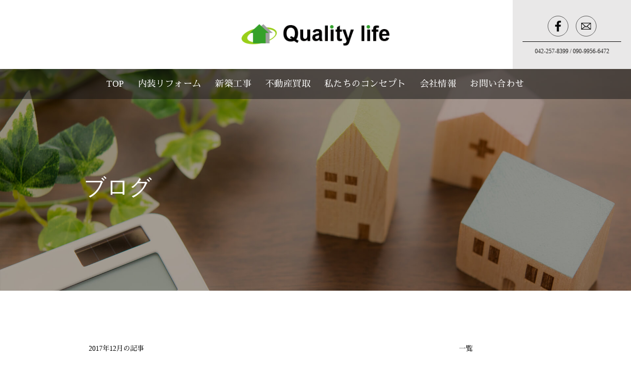

--- FILE ---
content_type: text/html; charset=utf-8
request_url: http://quality-life1.com/blog/archive/2017-12
body_size: 13276
content:
<!DOCTYPE html>
<html>
  <head prefix="og: http://ogp.me/ns# fb: http://ogp.me/ns/fb# article: http://ogp.me/ns/article#" >
    <title>ブログ | 世田谷のリフォーム・新築・間取り変更は東京都のクオリティライフ</title>
    <meta charset="utf-8">
    <meta name="domain" content="quality-life1.com">
    <meta name="endpoint" content="http://parabola.studio/api/v1">
    <meta name="blog_id" content="644">
    <meta name="keywords" content="トイレリフォーム, 世田谷区," />
    <meta name="description" content="株式会社クオリティライフから皆様へ。お知らせやブログなど最新情報をご案内します。" />
    <meta property="fb:app_id" content="1101085979988791" />
    <meta property="og:site_name" content="世田谷のリフォーム・新築・間取り変更は東京都のクオリティライフ" />
    <meta property="og:title" content="ブログ | 世田谷のリフォーム・新築・間取り変更は東京都のクオリティライフ" />
    <meta property="og:type" content="article" />
    <meta property="og:url" content="http://quality-life1.com/" />
    <meta property="og:image" content="http://s3-ap-northeast-1.amazonaws.com/parabola-storage/uploads/site/ogp_image/650/-CYl9h8WNdlqMo25Q7wgtw.png" />
    <meta property="og:description" content="株式会社クオリティライフから皆様へ。お知らせやブログなど最新情報をご案内します。" />

    <link rel="shortcut icon" href="http://s3-ap-northeast-1.amazonaws.com/parabola-storage/uploads/site/favicon/650/rRXrvpe8jGdUjLZnxJYqTg.png" />

    <meta name="output-category" content="product">

    <meta name="viewport" content="width=device-width,initial-scale=1.0,minimum-scale=1.0,maximum-scale=1.0,user-scalable=no">
    <meta name="format-detection" content="telephone=no">

    <link rel="stylesheet" media="all" href="//base.parabola.studio/vendor/stylesheets/font_face.css">
    <link rel="stylesheet" media="all" href="//base.parabola.studio/vendor/stylesheets/preset.css">
    <link rel="stylesheet" media="screen" href="/assets/pages/front/blog-c00b89222896eb1dd04bd060069434140ac3404bd7fdf9eee3367dca06eff81d.css" />
    <script src="//ajax.googleapis.com/ajax/libs/jquery/1.12.0/jquery.min.js"></script>
    <script src="/assets/jquery_ujs.js"></script>
    <script src="/assets/pages/front/blog-f338e767dea0167efa6e073cfd83356c13f99f15ac1f1989ed3c0536a186bb2b.js"></script>

        <meta name="output-category" content="product">
    <link rel="stylesheet" media="all" href="/site.css">
    <link rel="stylesheet" media="all" href="/output.css">
    <script src="/site.js"></script>
    <script src="/parabola.js"></script>
    <link rel="alternate" type="application/rss+xml" title="Blog RSS Feed" href="/blog/feed.rss">
        <!-- Piwik -->
    <script type="text/javascript">
        var _paq = _paq || [];
        // tracker methods like "setCustomDimension" should be called before "trackPageView"
        _paq.push(['trackPageView']);
        _paq.push(['enableLinkTracking']);
        (function() {
            var u="//api.a2log.report/";
            _paq.push(['setTrackerUrl', u+'piwik.php']);
            _paq.push(['setSiteId', 'Bqgj9GowQJrdLOrAvO58eyaml']);
            var d=document, g=d.createElement('script'), s=d.getElementsByTagName('script')[0];
            g.type='text/javascript'; g.async=true; g.defer=true; g.src=u+'piwik.js'; s.parentNode.insertBefore(g,s);
        })();
    </script>
    <!-- End Piwik Code -->


  </head>
  <body>

  

<div id="content-wrapper">
  <div id="section-wrapper">
    <section>
      
<div class="h2_05" style="background-image: url(https://s3-ap-northeast-1.amazonaws.com/parabola-images/quality-life1/main.jpg);">
  <div class="h2_wrap">
    <h2 class="editable">ブログ</h2>
  </div>
</div>

    </section>
    <section>
      <div class="post_page blog_page" style="background: #fff;">
        <div class="two_column cf">

          <div class="main_column">
            <div class="">
              <h3 class="list_h3">
                2017年12月の記事
              </h3>
              <div class="article_list">
                <div class="one_list">
  <div class="text_wrap">
  <p class="date">2017/12/29 9:40</p>
  <h4 class="list_title"><a id="" class="" href="/blog/6415">バルコニー清掃</a></h4>
  </div>
  <div class="image"><div>
    <img src="http://s3-ap-northeast-1.amazonaws.com/parabola-storage/uploads/blog_image/image/12296/middle_-wyvCuIFSDj6onnrgYV1bg.JPG" alt="Middle  wyvcuifsdj6onnrgyv1bg" />
  </div></div>
</div>
<div class="one_list">
  <div class="text_wrap">
  <p class="date">2017/12/18 22:48</p>
  <h4 class="list_title"><a id="" class="" href="/blog/6285">東京都　東久留米市　ダイニング　飾り棚</a></h4>
  </div>
  <div class="image"><div>
    <img src="http://s3-ap-northeast-1.amazonaws.com/parabola-storage/uploads/blog_image/image/12025/middle_xj9xiq5CFfzmmY_D1eWH_w.JPG" alt="Middle xj9xiq5cffzmmy d1ewh w" />
  </div></div>
</div>
<div class="one_list">
  <div class="text_wrap">
  <p class="date">2017/12/11 11:08</p>
  <h4 class="list_title"><a id="" class="" href="/blog/6182">網戸がアルミではなくなっていた</a></h4>
  </div>
  <div class="image"><div>
    <img src="http://s3-ap-northeast-1.amazonaws.com/parabola-storage/uploads/blog_image/image/11753/middle_tBs4ip9I8qJDmu8T7SDBJw.jpeg" alt="Middle tbs4ip9i8qjdmu8t7sdbjw" />
  </div></div>
</div>
<div class="one_list">
  <div class="text_wrap">
  <p class="date">2017/12/2 12:38</p>
  <h4 class="list_title"><a id="" class="" href="/blog/5572">D級指導者講習</a></h4>
  </div>
  <div class="image"><div>
    <img src="http://s3-ap-northeast-1.amazonaws.com/parabola-storage/uploads/blog_image/image/10190/middle_shisMK8nh5qu0bFE5lWF1A.jpeg" alt="Middle shismk8nh5qu0bfe5lwf1a" />
  </div></div>
</div>

              </div>

              <div class="more"></div>

            </div><!-- 一覧 -->
          </div>

          <div class="side_column">
            <div class="list_box">
              <h4 class="list_h4"><a href="/blog">一覧</a></h4>
            </div>
            <!-- アーカイブ -->
            <div class="list_box">
  <h4 class="list_h4">アーカイブ</h4>
  <ul class="blog_archive_list">
    <li>
      <a href="/blog/archive/2026-01">2026.01(1)</a>
    </li>
    <li>
      <a href="/blog/archive/2025-10">2025.10(1)</a>
    </li>
    <li>
      <a href="/blog/archive/2025-09">2025.09(2)</a>
    </li>
    <li>
      <a href="/blog/archive/2025-08">2025.08(1)</a>
    </li>
    <li>
      <a href="/blog/archive/2025-07">2025.07(1)</a>
    </li>
    <li>
      <a href="/blog/archive/2025-05">2025.05(3)</a>
    </li>
    <li>
      <a href="/blog/archive/2025-04">2025.04(2)</a>
    </li>
    <li>
      <a href="/blog/archive/2025-03">2025.03(2)</a>
    </li>
    <li>
      <a href="/blog/archive/2025-02">2025.02(2)</a>
    </li>
    <li>
      <a href="/blog/archive/2025-01">2025.01(1)</a>
    </li>
    <li>
      <a href="/blog/archive/2024-12">2024.12(2)</a>
    </li>
    <li>
      <a href="/blog/archive/2024-11">2024.11(1)</a>
    </li>
    <li>
      <a href="/blog/archive/2024-08">2024.08(1)</a>
    </li>
    <li>
      <a href="/blog/archive/2024-07">2024.07(3)</a>
    </li>
    <li>
      <a href="/blog/archive/2024-06">2024.06(1)</a>
    </li>
    <li>
      <a href="/blog/archive/2024-04">2024.04(3)</a>
    </li>
    <li>
      <a href="/blog/archive/2024-03">2024.03(1)</a>
    </li>
    <li>
      <a href="/blog/archive/2024-02">2024.02(1)</a>
    </li>
    <li>
      <a href="/blog/archive/2024-01">2024.01(1)</a>
    </li>
    <li>
      <a href="/blog/archive/2023-11">2023.11(1)</a>
    </li>
    <li>
      <a href="/blog/archive/2023-07">2023.07(1)</a>
    </li>
    <li>
      <a href="/blog/archive/2023-06">2023.06(1)</a>
    </li>
    <li>
      <a href="/blog/archive/2023-05">2023.05(3)</a>
    </li>
    <li>
      <a href="/blog/archive/2023-03">2023.03(1)</a>
    </li>
    <li>
      <a href="/blog/archive/2023-02">2023.02(1)</a>
    </li>
    <li>
      <a href="/blog/archive/2023-01">2023.01(2)</a>
    </li>
    <li>
      <a href="/blog/archive/2022-12">2022.12(4)</a>
    </li>
    <li>
      <a href="/blog/archive/2022-09">2022.09(2)</a>
    </li>
    <li>
      <a href="/blog/archive/2022-08">2022.08(1)</a>
    </li>
    <li>
      <a href="/blog/archive/2022-07">2022.07(3)</a>
    </li>
    <li>
      <a href="/blog/archive/2022-06">2022.06(2)</a>
    </li>
    <li>
      <a href="/blog/archive/2022-05">2022.05(5)</a>
    </li>
    <li>
      <a href="/blog/archive/2022-04">2022.04(2)</a>
    </li>
    <li>
      <a href="/blog/archive/2022-03">2022.03(1)</a>
    </li>
    <li>
      <a href="/blog/archive/2022-02">2022.02(2)</a>
    </li>
    <li>
      <a href="/blog/archive/2022-01">2022.01(2)</a>
    </li>
    <li>
      <a href="/blog/archive/2021-12">2021.12(4)</a>
    </li>
    <li>
      <a href="/blog/archive/2021-11">2021.11(3)</a>
    </li>
    <li>
      <a href="/blog/archive/2021-09">2021.09(3)</a>
    </li>
    <li>
      <a href="/blog/archive/2021-08">2021.08(1)</a>
    </li>
    <li>
      <a href="/blog/archive/2021-07">2021.07(3)</a>
    </li>
    <li>
      <a href="/blog/archive/2021-06">2021.06(2)</a>
    </li>
    <li>
      <a href="/blog/archive/2021-05">2021.05(3)</a>
    </li>
    <li>
      <a href="/blog/archive/2021-04">2021.04(4)</a>
    </li>
    <li>
      <a href="/blog/archive/2021-03">2021.03(1)</a>
    </li>
    <li>
      <a href="/blog/archive/2021-02">2021.02(4)</a>
    </li>
    <li>
      <a href="/blog/archive/2021-01">2021.01(4)</a>
    </li>
    <li>
      <a href="/blog/archive/2020-12">2020.12(6)</a>
    </li>
    <li>
      <a href="/blog/archive/2020-11">2020.11(4)</a>
    </li>
    <li>
      <a href="/blog/archive/2020-10">2020.10(2)</a>
    </li>
    <li>
      <a href="/blog/archive/2020-09">2020.09(4)</a>
    </li>
    <li>
      <a href="/blog/archive/2020-08">2020.08(4)</a>
    </li>
    <li>
      <a href="/blog/archive/2020-07">2020.07(3)</a>
    </li>
    <li>
      <a href="/blog/archive/2020-06">2020.06(2)</a>
    </li>
    <li>
      <a href="/blog/archive/2020-05">2020.05(4)</a>
    </li>
    <li>
      <a href="/blog/archive/2020-04">2020.04(4)</a>
    </li>
    <li>
      <a href="/blog/archive/2020-03">2020.03(2)</a>
    </li>
    <li>
      <a href="/blog/archive/2020-01">2020.01(1)</a>
    </li>
    <li>
      <a href="/blog/archive/2019-11">2019.11(1)</a>
    </li>
    <li>
      <a href="/blog/archive/2019-10">2019.10(2)</a>
    </li>
    <li>
      <a href="/blog/archive/2019-09">2019.09(5)</a>
    </li>
    <li>
      <a href="/blog/archive/2019-08">2019.08(3)</a>
    </li>
    <li>
      <a href="/blog/archive/2019-07">2019.07(2)</a>
    </li>
    <li>
      <a href="/blog/archive/2019-06">2019.06(5)</a>
    </li>
    <li>
      <a href="/blog/archive/2019-05">2019.05(2)</a>
    </li>
    <li>
      <a href="/blog/archive/2019-04">2019.04(4)</a>
    </li>
    <li>
      <a href="/blog/archive/2019-03">2019.03(4)</a>
    </li>
    <li>
      <a href="/blog/archive/2019-02">2019.02(3)</a>
    </li>
    <li>
      <a href="/blog/archive/2019-01">2019.01(3)</a>
    </li>
    <li>
      <a href="/blog/archive/2018-12">2018.12(4)</a>
    </li>
    <li>
      <a href="/blog/archive/2018-11">2018.11(2)</a>
    </li>
    <li>
      <a href="/blog/archive/2018-10">2018.10(2)</a>
    </li>
    <li>
      <a href="/blog/archive/2018-09">2018.09(5)</a>
    </li>
    <li>
      <a href="/blog/archive/2018-08">2018.08(2)</a>
    </li>
    <li>
      <a href="/blog/archive/2018-07">2018.07(4)</a>
    </li>
    <li>
      <a href="/blog/archive/2018-06">2018.06(4)</a>
    </li>
    <li>
      <a href="/blog/archive/2018-05">2018.05(2)</a>
    </li>
    <li>
      <a href="/blog/archive/2018-04">2018.04(4)</a>
    </li>
    <li>
      <a href="/blog/archive/2018-03">2018.03(4)</a>
    </li>
    <li>
      <a href="/blog/archive/2018-02">2018.02(2)</a>
    </li>
    <li>
      <a href="/blog/archive/2018-01">2018.01(2)</a>
    </li>
    <li>
      <a href="/blog/archive/2017-12">2017.12(4)</a>
    </li>
    <li>
      <a href="/blog/archive/2017-11">2017.11(5)</a>
    </li>
    <li>
      <a href="/blog/archive/2017-10">2017.10(5)</a>
    </li>
    <li>
      <a href="/blog/archive/2017-09">2017.09(4)</a>
    </li>
    <li>
      <a href="/blog/archive/2017-08">2017.08(1)</a>
    </li>
  </ul>
</div>

            <!-- カテゴリー -->
            <div class="list_box">
  <h4 class="list_h4">カテゴリー</h4>
  <ul class="blog_category_list">
    <li>
      <a href="/blog/category/その他">その他(38)</a>
    </li>
    <li>
      <a href="/blog/category/リフォーム">リフォーム(169)</a>
    </li>
    <li>
      <a href="/blog/category/地域">地域(9)</a>
    </li>
  </ul>
</div>

            <!-- タグ -->
            <div class="list_box">
  <h4 class="list_h4">タグ</h4>
  <ul class="blog_tag_list">
  </ul>
</div>

          </div>

        </div>
      </div>
    </section>
    <section>
      <div id="footer"></div>
    </section>
  </div>
  <nav id="global-nav">
  </nav>
</div>



  </body>
</html>


--- FILE ---
content_type: text/html
request_url: http://quality-life1.com/_gnav.html
body_size: 4104
content:
<div class="gnav_pc noble">
  <header>
    <div class="header_logo">
      <a data-href="/">
        <img src="https://s3-ap-northeast-1.amazonaws.com/parabola-images/quality-life1/logo.png" alt=" 株式会社クオリティライフ " class="logo_default">
        <img src="https://s3-ap-northeast-1.amazonaws.com/parabola-images/quality-life1/logo.png" alt=" 株式会社クオリティライフ " class="logo_scroll">
      </a>
    </div>
  </header> 
  <div class="header_nav" role="navigation">

    <ul class="drawer-menu">
      <li><a data-href="/index">TOP</a></li>
      <li><a data-href="/renovation">内装リフォーム</a></li>
      <li><a data-href="/construction">新築工事</a></li>
      <li><a data-href="/purchase">不動産買取</a></li>
      <li><a data-href="/concept">私たちのコンセプト</a></li>
<li><a data-href="/company">会社情報</a></li>
<li><a data-href="/contact">お問い合わせ</a></li>
    </ul>
  </div>
  <div class="header_right">
    <ul class="social_list">
    <!-- <li><a href="https://twitter.com/" target="_blank"><img src="http://d2zsp2z9c3lv4q.cloudfront.net/template/noble/images/tw.png" alt=""></a></li>  -->
      <li><a href="https://www.facebook.com/%E6%A0%AA%E5%BC%8F%E4%BC%9A%E7%A4%BE-%E3%82%AF%E3%82%AA%E3%83%AA%E3%83%86%E3%82%A3%E3%83%A9%E3%82%A4%E3%83%95-162500100954872/" alt="" target="_blank"><img src="http://d2zsp2z9c3lv4q.cloudfront.net/template/noble/images/fb.png" alt=""></a></li>
      <li><a href="/contact" alt=""><img src="http://d2zsp2z9c3lv4q.cloudfront.net/template/noble/images/mail.png" alt=""></a></li>
    </ul>
    <div class="tel"><div class="tel_linker"> <a href="tel:0422578399;">042-257-8399</a> / <a href="tel:09099566472;">090-9956-6472</a></div></div>
  </div>
</div>

<div class="gnav_sp noble">
  <header>
    <div class="header_logo">
      <a data-href="/">
        <img src="https://s3-ap-northeast-1.amazonaws.com/parabola-images/quality-life1/logo.png" alt=" 株式会社クオリティライフ " class="logo_default">
        <img src="https://s3-ap-northeast-1.amazonaws.com/parabola-images/quality-life1/logo.png" alt=" 株式会社クオリティライフ " class="logo_scroll">
      </a>
    </div>
  </header>

  <button type="button" class="drawer-toggle drawer-hamburger">
    <span class="sr-only">toggle navigation</span>
    <span class="drawer-hamburger-icon"></span>
  </button>
  <div class="drawer-nav" role="navigation">
    <ul class="drawer-menu" style="transition-timing-function: cubic-bezier(0.1, 0.57, 0.1, 1); transition-duration: 0ms; transform: translate(0px, 0px) translateZ(0px);">
      <li><a data-href="/index">TOP</a></li>
      <li><a data-href="/renovation">内装リフォーム</a></li>
      <li><a data-href="/construction">新築工事</a></li>
      <li><a data-href="/purchase">不動産買取</a></li>
      <li><a data-href="/concept">私たちのコンセプト</a></li>
      <li><a data-href="/showcase">施工事例</a></li>
      <li><a data-href="/blog">ブログ</a></li>
      <li><a data-href="/company">会社情報</a></li>
      <li><a data-href="/contact">お問い合わせ</a></li>
      <li><a data-href="/sitemap">サイトマップ</a></li>
      <li class="social_list">
        <ul>
         <!-- <li>
            <a href="https://twitter.com/" target="_blank">
              <p class="sns_icon"><img src="http://d2zsp2z9c3lv4q.cloudfront.net/template/noble/images/tw.png" alt=""></p>
              <p>公式twitter</p>
            </a>
          </li>  -->
          <li>
            <a href="https://www.facebook.com/%E6%A0%AA%E5%BC%8F%E4%BC%9A%E7%A4%BE-%E3%82%AF%E3%82%AA%E3%83%AA%E3%83%86%E3%82%A3%E3%83%A9%E3%82%A4%E3%83%95-162500100954872/" alt="" target="_blank">
              <p class="sns_icon"><img src="http://d2zsp2z9c3lv4q.cloudfront.net/template/noble/images/fb.png" alt=" 株式会社クオリティライフ "></p>
              <p>公式facebook</p>
            </a>
          </li>
        </ul>
      </li>
    </ul>
  </div>
</div>

--- FILE ---
content_type: text/html
request_url: http://quality-life1.com/_footer.html
body_size: 2392
content:
<div class="footer_10">
  
  <h1>東京都三鷹市のクオリティライフは世田谷区のリフォーム工事や新築工事、間取り変更等を承ります</h1>

  <div class="footer_link">
    <div class="footer_top">
      <div class="footer_fb footer_social">
        <div class="social_box">
          <div class="icon"><a data-href="https://www.facebook.com/%E6%A0%AA%E5%BC%8F%E4%BC%9A%E7%A4%BE-%E3%82%AF%E3%82%AA%E3%83%AA%E3%83%86%E3%82%A3%E3%83%A9%E3%82%A4%E3%83%95-162500100954872/
"><img src="http://d2zsp2z9c3lv4q.cloudfront.net/template/noble/images/fb.png" alt=""></a></div>
          <div class="text">
            <p class="company"> 株式会社クオリティライフ </p>公式Facebook</div>
        </div>
      </div>

   <!-- <div class="footer_tw footer_social">
        <div class="social_box">
          <div class="icon"><a data-href="https://twitter.com/BRANU_Inc"><img src="http://d2zsp2z9c3lv4q.cloudfront.net/template/noble/images/tw.png" alt=""></a></div>
          <div class="text"><p class="company"> 株式会社クオリティライフ </p>公式ツイッター</div>
        </div>
      </div> -->
    </div> 

  <div class="back_top back_top_fade" onclick="$('html, body').animate({scrollTop:0},'slow');" href="javascript:void(0);"><div class="arrow"></div></div>


    <div class="footer_nav">
      <ul>
        <li><a data-href="/index">TOP</a></li>
        <li><a data-href="/renovation">内装リフォーム</a></li>
        <li><a data-href="/construction">新築工事</a></li>
        <li><a data-href="/purchase">不動産買取</a></li>
        <li><a data-href="/concept">私たちのコンセプト</a></li>
        <li><a data-href="/showcase">施工事例</a></li>
        <li><a data-href="/blog">ブログ</a></li>
        <li><a data-href="/company">会社情報</a></li>
        <li><a data-href="/contact">お問い合わせ</a></li>
        <li><a data-href="/sitemap">サイトマップ</a></li>
      </ul>
    </div>
  </div>

  <div class="footer_sp">

<div class="tel tel_linker"><a href="tel: 0422578399">tel. 042-257-8399</a><a href="tel: 09099566472">090-9956-6472</a></div>
    <div class="mail"><a data-href="/contact">お問い合わせ</a></div>
  </div>


  <p class="copyright">©2017  株式会社クオリティライフ All Rights Reserved.</p>
</div>


--- FILE ---
content_type: text/css
request_url: http://quality-life1.com/site.css
body_size: 7390
content:
@charset "UTF-8";

/* ----------------------------------------
 * ■noble setting
 * --------------------------------------*/
@import url(https://d2zsp2z9c3lv4q.cloudfront.net/template/noble/noble_setting.css);

/* ----------------------------------------
 * ■ganv
 * --------------------------------------*/
@import url(https://d2zsp2z9c3lv4q.cloudfront.net/template/noble/gnav_10.css);

/* ----------------------------------------
 * ■section css
 * --------------------------------------*/
@import url(https://d2zsp2z9c3lv4q.cloudfront.net/section/section.css);

/* ----------------------------------------
 * ■noble
 * --------------------------------------*/
@import url(https://d2zsp2z9c3lv4q.cloudfront.net/template/noble/noble.css);


/*  メインビジュアルの矢印の表示/非表示
  非表示の場合はコメントアウトを外す  
#content-wrapper .swiper-button-prev, .swiper-button-next {
  display: none;
}
*/
/*  メインビジュアルのナビゲーションガイドの表示/非表示
  非表示の場合はコメントアウトを外す 
#content-wrapper .swiper-pagination {
  display: none;
}
 */

/* グローバルナビの背景色 */
#global-nav, .gnav_sp, .gnav_pc {
    /*background-color: ;*/
}

/* ハンバーガーボタンのカラー */
.drawer-hamburger-icon, .drawer-hamburger-icon:after, .drawer-hamburger-icon:before{
  /*background-color: ;*/
}

/* 送信ボタン */
.table02 .table_bottom .send_btn button {
  /*background-color: ;*/
}

@media only screen and (min-width: 769px) {
/* h2テキストの位置調整 */
.h2_02 .h2_wrap {
  /*top: ;*/
}

}

/* タイトル系フォントサイズ */
#content-wrapper .h2_05 .h2_wrap h2 {
    font-size: 2.5em;
}
#content-wrapper .noble_title_02 h3 {
    font-size: 2em;
}
#content-wrapper .accordion_04 .intro h3,
#content-wrapper .accordion_06 .intro h3,
#content-wrapper .accordion_05 .intro h3 {
    font-size: 1.8em;
}


#content-wrapper h4 {
  /*font-size: ;*/
}

@media screen and (min-width: 768px) {
  #content-wrapper h2 {
    /*font-size: ;*/
  }
  #content-wrapper h3 {
    /*font-size: ;*/
  }
  #content-wrapper h4 {
    /*font-size: ;*/
  }
}


/* ボタンスタイル */
#content-wrapper .link_btn a {
  /*background-color: ;*/
  /*color: ;*/
  /*border: 1px solid #000 ;*/
  /*transition: all .5s;*/
}
#content-wrapper .link_btn a:hover {
  /*background-color: ;*/
  /*color: ;*/  
  /*border: 1px solid #000 ;*/
}



/* セクションの背景  （サイズ/リピートの設定)*/
#content-wrapper section .content > div {
  /*background-size: auto;*/
  /*background-repeat: repeat;*/
}

/* 施工事例のカラー変更 */
#content-wrapper .case_page .one_post h3.single_h3,
#content-wrapper .case_page .one_post_bottom,
#content-wrapper .case_page h3.list_h3,
#content-wrapper .case_page .one_list,
#content-wrapper .case_page .one_list .text_wrap h4.list_title,
#content-wrapper .case_page h4.list_h4,
#content-wrapper .case_page .paging .return a,
#content-wrapper .case_page .side_column .list_box li,
#content-wrapper .case_page .feature,
#content-wrapper .case_page .one_post_body{
  border-color: #000;
  color: #000;
}
#content-wrapper .case_page .paging .return a:hover,
#content-wrapper .case_page .paging ul li a {
  background-color: #000;
}
/* ブログのカラー変更 */
#content-wrapper .blog_page .one_post h3.single_h3,
#content-wrapper .blog_page .one_post_bottom,
#content-wrapper .blog_page h3.list_h3,
#content-wrapper .blog_page .one_list,
#content-wrapper .blog_page .one_list .text_wrap h4.list_title,
#content-wrapper .blog_page h4.list_h4,
#content-wrapper .blog_page .paging .return a,
#content-wrapper .blog_page .side_column .list_box li,
#content-wrapper .blog_page .feature,
#content-wrapper .blog_page .one_post_body {
  border-color: #000;
  color: #000;
}
#content-wrapper .blog_page .paging .return a:hover,
#content-wrapper .blog_page .paging ul li a {
  background-color: #000;
}



/* ----------------------------------------
 * ■追加スタイル
 * --------------------------------------*/

/* 文字サイズ */
.header_right .tel {
    font-size: 1.4rem;
}

#global-nav .drawer-menu a {
    line-height: 1.4;
}
#content-wrapper .footer_10 .footer_sp>div a {
    width: 85%;
}
#content-wrapper .footer_10 .footer_sp>div {
    padding-left: 10px;
}
#content-wrapper .footer_10 .footer_sp .mail {
    background-color: #99d013;
}
#content-wrapper .footer_10 .footer_sp .tel {
    background-color: #35a12a;
    color: #fff;
}

/* 送信ボタン */
#content-wrapper .contact_01 .table02 .table_bottom .send_btn button {
    background-color: #35a12a;
}

/* GNAV　装飾 */
.fixed .header_nav ul:not(.sub_nav)>li>a:before {
    background-color: #35a12a;
}
/*キャッチコピーセンター表示 */
#content-wrapper .mainvisual_01 .catch {
    width: 80%;
    max-width: 882px;
   max-height: 128px;
    position: absolute;
    z-index: 1;
    top: 50%;
    left: 50%;
    -webkit-transform: translate(-50%,-50%);
    -ms-transform: translate(-50%,-50%);
    transform: translate(-50%,-50%);
    bottom:0 !important;
}
/* トップページ　コンセプトページへのリンクボタン */
#content-wrapper .link_btn {
    max-width: 160px;
}


/* トップページのボタン */
.linkbt_gr {
	display: inline-block;
	background-color: #d1e3d7;
        padding: .9em 3em;
	color: #000;
	text-align: center;
	text-decoration: none;
        position: absolute!important;
        bottom: 0;
        left: 0;
       text-align: right;
       font-family: serif;
       width:100%;
}
.linkbt_gr a{
display:block;
width:100%;
height:100%;
}
/*
.linkbt_gr::before{
content: "";
    width: 20px;
    height: 20px;
    border: 1px solid #555;
    border-radius: 50%;
    position: absolute;
    top: 50%;
    right: 12px;
    -webkit-transform: translate(0,-50%);
    -ms-transform: translate(0,-50%);
    transform: translate(0,-50%);
}
.linkbt_gr::after{
content: "";
    border-top: 1px solid #000;
    border-right: 1px solid #000;
    -webkit-transform: rotate(45deg) translate(0,-50%);
    -ms-transform: rotate(45deg) translate(0,-50%);
    transform: rotate(45deg) translate(0,-50%);
    width: 5px;
    height: 5px;
    display: block;
    position: absolute;
    top: 50%;
    right: 22px;
    -webkit-backface-visibility: hidden;
    backface-visibility: hidden;
}
*/

.table02 .thanks a {
max-width:205px;
}

#content-wrapper .footer_10 .footer_sp>div{
flex-direction: column;
}

@media only screen and (min-width: 1025px){
.fixed .header_right {
    padding: .7rem 1.2rem;
    top: 0;
    right: 0;
    max-width: 220px;
    height: 80px;
}}


#content-wrapper .accordion_04 .accordion_fade_detail {
z-index: 2;
}

@media only screen and (min-width: 1025px) {
.header_right .tel_linker {
font-size:1.2rem;
}
}

#footer .tel_linker,#footer .mail {
font-size:1.2rem !important;
padding: 1.2rem 0;
}
#footer .tel_linker a ,#footer .mail a{
margin:auto;
}
#content-wrapper .intro .text {
padding: 0 3rem 10rem !important;
}


.fixed .header_nav ul:not(.sub_nav)>li:nth-child(7)>a {
    display: none;
}

--- FILE ---
content_type: text/css
request_url: https://d2zsp2z9c3lv4q.cloudfront.net/template/noble/noble_setting.css
body_size: 881
content:
@charset "UTF-8";
#content-wrapper {
  width: 100%;
  color: #232221;
  background-color: #fff;
  line-height: 2;
  position: relative;
  font-size: 1.7rem;
  text-align: justify;
  text-justify: inter-ideograph;
  font-family: YakuHanMP, "Times New Roman", "Yu Mincho", YuMincho, "Hiragino Mincho ProN", "Sawarabi Mincho", Meiryo, serif;
  -webkit-font-smoothing: antialiased;
}

@media only screen and (min-width: 769px) {
  #content-wrapper {
    font-size: 1.8rem;
  }
}
/* 見出し
----------------------------------------*/
#content-wrapper h1, #content-wrapper h2, #content-wrapper h3, #content-wrapper h4, #content-wrapper h5, #content-wrapper h6, #content-wrapper dt {
  margin-bottom: 1rem;
  line-height: 1.2;
}
#content-wrapper h2, #content-wrapper h3, #content-wrapper h4.editable, #content-wrapper .heading {
  font-family: YakuHanMP, "Times New Roman", "Yu Mincho", YuMincho, "Hiragino Mincho ProN", "Sawarabi Mincho", Meiryo, serif;
  font-weight: normal;
}
#content-wrapper h1 {
  font-size: 1.4rem;
  margin-bottom: 0;
  font-weight: normal;
}
#content-wrapper h1.single_h3 {
  font-family: YakuHanMP, "Times New Roman", "Yu Mincho", YuMincho, "Hiragino Mincho ProN", "Sawarabi Mincho", Meiryo, serif;
  font-weight: normal;
  font-size: 3.4rem;
  padding: 1rem 0;
  margin-bottom: 1rem;
}
#content-wrapper h2 {
  font-size: 3.5rem;
}
#content-wrapper h3 {
  font-size: 3.4rem;
}
#content-wrapper h4 {
  font-size: 2.4rem;
}

@media only screen and (min-width: 769px) {
  #content-wrapper h1.single_h3 {
    font-size: 4.6rem;
  }
  #content-wrapper h2 {
    font-size: 4rem;
  }
  #content-wrapper h3 {
    font-size: 4.6rem;
  }
  #content-wrapper h4 {
    font-size: 3.2rem;
  }
}
/* END media query */
.subtitle {
  line-height: 1.2;
}

/* page h3 
----------------------------------------*/
.page_h3 {
  text-align: center;
  margin-bottom: 4rem;
}
.page_h3 h3 {
  font-size: 2.8rem;
}

/* table h3 
----------------------------------------*/
.table_h3 {
  text-align: center;
  padding-bottom: 6rem;
}
.table_h3 h3 {
  font-size: 1.8rem;
}

@media only screen and (min-width: 769px) {
  .table_h3 {
    padding-bottom: 10rem;
  }
  .table_h3 h3 {
    font-size: 2.2rem;
  }
}
/* text_wrap
----------------------------------------*/
.text_wrap.title {
  margin-bottom: 3rem;
  text-align: center;
}

/* btn 
----------------------------------------*/
#content-wrapper .link_btn {
  margin: auto;
  max-width: 300px;
}
#content-wrapper .link_btn a {
  font-family: YakuHanMP, "Times New Roman", "Yu Mincho", YuMincho, "Hiragino Mincho ProN", "Sawarabi Mincho", Meiryo, serif;
  color: #000;
  display: block;
  background-color: #d1e3d7;
  line-height: 2.6;
  font-size: 1.4rem;
  padding: 0 4rem 0 1.5rem;
}
#content-wrapper .link_btn a:before {
  content: "";
  width: 20px;
  height: 20px;
  border: 1px solid #555;
  border-radius: 50%;
  position: absolute;
  top: 50%;
  right: 12px;
  -webkit-transform: translate(0, -50%);
  -ms-transform: translate(0, -50%);
  transform: translate(0, -50%);
}
#content-wrapper .link_btn a:after {
  content: "";
  border-top: 1px solid #000;
  border-right: 1px solid #000;
  -webkit-transform: rotate(45deg) translate(0, -50%);
  -ms-transform: rotate(45deg) translate(0, -50%);
  transform: rotate(45deg) translate(0, -50%);
  width: 5px;
  height: 5px;
  display: block;
  position: absolute;
  top: 50%;
  right: 22px;
  -webkit-backface-visibility: hidden;
  backface-visibility: hidden;
}

.table02 .table_bottom .send_btn button {
  font-family: YakuHanMP, "Times New Roman", "Yu Mincho", YuMincho, "Hiragino Mincho ProN", "Sawarabi Mincho", Meiryo, serif;
  background-color: #d1e3d7;
  color: #000;
  width: auto !important;
  font-size: 1.4rem;
  padding: .2rem 10rem;
}

/* image-frame-bg 
----------------------------------------*/
.image-frame-bg {
  display: block !important;
}


--- FILE ---
content_type: text/css
request_url: https://d2zsp2z9c3lv4q.cloudfront.net/template/noble/gnav_10.css
body_size: 1623
content:
#global-nav .header_logo .logo_scroll,.gnav_pc{display:none}.anchorlink{padding-top:60px;margin-top:-60px}#content-wrapper{padding-top:80px}.drawer-nav{margin-top:80px}#global-nav{z-index:5}#global-nav .header_logo{position:absolute;top:50%;left:50%;-webkit-transform:translate(-50%,-50%);-ms-transform:translate(-50%,-50%);transform:translate(-50%,-50%);z-index:10;width:60%;max-width:300px;text-align:center}#global-nav .drawer-menu a{font-weight:300;letter-spacing:.4px}.noble{background-color:#fff}.gnav_sp{position:fixed;z-index:5;top:50px;left:0;width:100%;height:80px;-webkit-transition:all .3s ease;transition:all .3s ease}.gnav_sp .social_list{padding:2rem 0;width:100%;text-align:center}.gnav_sp .social_list li{text-align:center;display:inline-block;vertical-align:middle;width:150px;background-color:#fff}.gnav_sp .social_list li a{height:90px;border-bottom:none;display:-webkit-box;display:-webkit-flex;display:-ms-flexbox;display:flex;-webkit-box-orient:vertical;-webkit-box-direction:normal;-webkit-flex-direction:column;-ms-flex-direction:column;flex-direction:column;-webkit-box-pack:center;-webkit-justify-content:center;-ms-flex-pack:center;justify-content:center;-webkit-box-align:center;-webkit-align-items:center;-ms-flex-align:center;align-items:center;color:#000}.gnav_sp .social_list li .sns_icon{width:40px;height:40px;border:1px solid #555;border-radius:50%;display:-webkit-box;display:-webkit-flex;display:-ms-flexbox;display:flex;-webkit-box-align:center;-webkit-align-items:center;-ms-flex-align:center;align-items:center;-webkit-box-pack:center;-webkit-justify-content:center;-ms-flex-pack:center;justify-content:center}.gnav_sp .social_list li .sns_icon img{width:60%}.drawer-hamburger{left:10px;z-index:13;position:absolute;padding:0 1.2rem!important;height:80px;width:43px!important;box-sizing:border-box!important}.drawer-open .drawer-hamburger,.drawer-open .gnav_sp,.fixed .drawer-hamburger,.fixed .gnav_sp{height:50px}.drawer-hamburger-icon,.drawer-hamburger-icon:after,.drawer-hamburger-icon:before{background-color:#1b7538}.drawer-hamburger .drawer-hamburger-icon{margin-top:0}.drawer-hamburger .drawer-hamburger-icon:after{top:7px}.drawer-hamburger .drawer-hamburger-icon:before{top:-7px}.drawer-nav{background-color:#e9e8e8;width:100%;top:0;left:0;z-index:12;opacity:0;-webkit-transform:translate(0,100%);-ms-transform:translate(0,100%);transform:translate(0,100%)}.drawer-nav>ul{width:100%;padding-bottom:7rem}.drawer-nav>ul>li{letter-spacing:2.5px}.drawer-nav>ul>li:not([class]){border-bottom:1px solid #fff}.drawer-nav>ul>li.social_list{padding:2.5rem}.drawer-nav>ul>li>a{display:block;line-height:30px;font-size:2rem;cursor:pointer;padding:2rem}.drawer-nav>ul>li span{font-size:1.4rem}.drawer-open #global-nav .header_logo .logo_default{display:none}.drawer-open #global-nav .header_logo .logo_scroll,.fixed#global-nav .header_logo .logo_scroll{display:inline-block}.drawer-open .drawer-nav{-webkit-animation:gnavIn .4s ease;animation:gnavIn .4s ease;opacity:1;overflow:auto;-webkit-transform:translate(0,0);-ms-transform:translate(0,0);transform:translate(0,0)}.drawer-open .drawer-hamburger-icon:after,.drawer-open .drawer-hamburger-icon:before{top:0}.drawer-overlay{background-color:transparent}.fixed#global-nav .header_logo .logo_default{display:none}@-webkit-keyframes gnavIn{0%{opacity:0;-webkit-transform:translate(0,10px);transform:translate(0,10px)}20%{opacity:0;-webkit-transform:translate(0,0);transform:translate(0,0)}80%{opacity:1}100%{opacity:1;-webkit-transform:translate(0,0);transform:translate(0,0)}}@keyframes gnavIn{0%{opacity:0;-webkit-transform:translate(0,10px);transform:translate(0,10px)}20%{opacity:0;-webkit-transform:translate(0,0);transform:translate(0,0)}80%{opacity:1}100%{opacity:1;-webkit-transform:translate(0,0);transform:translate(0,0)}}@media only screen and (min-width:1025px){.gnav_pc .social_list li a,.header_right{-webkit-box-orient:vertical;-webkit-box-direction:normal}#content-wrapper{padding-top:140px}.gnav_sp{display:none}.gnav_pc{display:block;position:absolute;z-index:4;width:100%;height:140px;-webkit-transform:translate(0,-50px);-ms-transform:translate(0,-50px);transform:translate(0,-50px);top:50px;-webkit-transition:none;transition:none}.gnav_pc .social_list{padding:1rem 0;width:100%;text-align:center;border-bottom:1px solid #000;margin-bottom:.5rem}.gnav_pc .social_list li{text-align:center;display:inline-block;vertical-align:middle;border:1px solid #555;border-radius:50%;margin:0 .5rem}.gnav_pc .social_list li a{border-bottom:none;display:-webkit-box;display:-webkit-flex;display:-ms-flexbox;display:flex;-webkit-flex-direction:column;-ms-flex-direction:column;flex-direction:column;-webkit-box-pack:center;-webkit-justify-content:center;-ms-flex-pack:center;justify-content:center;-webkit-box-align:center;-webkit-align-items:center;-ms-flex-align:center;align-items:center;color:#fff;width:40px;height:40px}.header_nav,.header_right{position:absolute;display:-webkit-box;display:-webkit-flex;display:-ms-flexbox}.gnav_pc .social_list li img{width:20px}.header_right{right:0;top:0;width:240px;height:140px;display:flex;-webkit-flex-direction:column;-ms-flex-direction:column;flex-direction:column;-webkit-box-align:center;-webkit-align-items:center;-ms-flex-align:center;align-items:center;-webkit-box-pack:center;-webkit-justify-content:center;-ms-flex-pack:center;justify-content:center;padding:0 2rem;background-color:#e9e8e8}.header_nav,.header_nav .sub_nav{background-color:rgba(20,20,20,.5)}.header_right .tel{text-align:center;font-size:1.8rem}.header_right .tel_linker{display:inline-block}.header_nav{width:100%;bottom:-6rem;color:#fff;text-align:center;display:flex;-webkit-box-pack:center;-webkit-justify-content:center;-ms-flex-pack:center;justify-content:center}.fixed .gnav_pc,.header_nav>ul:not(.sub_nav){display:-webkit-box;display:-webkit-flex;display:-ms-flexbox}.header_nav>ul:not(.sub_nav){display:flex;-webkit-box-align:stretch;-webkit-align-items:stretch;-ms-flex-align:stretch;align-items:stretch}.header_nav li{display:-webkit-inline-box;display:-webkit-inline-flex;display:-ms-inline-flexbox;display:inline-flex;-webkit-box-align:center;-webkit-align-items:center;-ms-flex-align:center;align-items:center;vertical-align:middle;padding:0 1.4rem;position:relative}.header_nav li a{padding:1.8rem 0;display:block}.header_nav .sub_nav{display:none;position:absolute;top:62px;left:0}.header_nav .sub_nav li{padding:0 2rem;display:block;cursor:pointer;white-space:nowrap;border-top:1px solid #888}.fixed .gnav_pc{position:fixed;height:80px;display:flex;background-color:#fff;-webkit-transition:-webkit-transform .5s ease;transition:-webkit-transform .5s ease;transition:transform .5s ease;transition:transform .5s ease,-webkit-transform .5s ease;-webkit-transform:translate(0,0);-ms-transform:translate(0,0);transform:translate(0,0);top:50px}.fixed .gnav_pc .social_list{padding:.5rem 0;margin-bottom:0}.fixed .gnav_pc .social_list li a{width:25px;height:25px}.fixed .gnav_pc .social_list li img{width:13px}.fixed .header,.fixed .header_right{width:20%;-webkit-transform:none;-ms-transform:none;transform:none;padding:0 2rem}.fixed .header_right{padding:.7rem 1.2rem;top:0;right:0;max-width:210px;height:80px}.fixed#global-nav{height:100%}.fixed#global-nav header{padding:0 1rem;width:20%;position:absolute;height:100%;display:-webkit-box;display:-webkit-flex;display:-ms-flexbox;display:flex;-webkit-box-align:center;-webkit-align-items:center;-ms-flex-align:center;align-items:center;-webkit-box-pack:center;-webkit-justify-content:center;-ms-flex-pack:center;justify-content:center}.fixed#global-nav .header_logo{position:static;width:100%;-webkit-transform:none;-ms-transform:none;transform:none}.fixed .header_nav{position:static;width:60%;max-width:900px;margin:0 210px 0 auto;-webkit-box-align:stretch;-webkit-align-items:stretch;-ms-flex-align:stretch;-ms-grid-row-align:stretch;align-items:stretch;color:#000;background-color:transparent;padding:0}.fixed .header_nav ul:not(.sub_nav){-webkit-justify-content:space-around;-ms-flex-pack:distribute;justify-content:space-around;width:100%}.fixed .header_nav ul:not(.sub_nav)>li>a{position:relative}.fixed .header_nav ul:not(.sub_nav)>li>a:before{content:"";height:2px;width:0;background-color:#333;position:absolute;top:5px;left:0;-webkit-transition:width .2s;transition:width .2s}.fixed .header_nav ul:not(.sub_nav)>li>a:hover:before{width:20px}.fixed .header_nav .sub_nav{top:70px;background-color:#fff}.fixed .header_nav .sub_nav li{border-top:1px solid #eee}.fixed .header_nav .sub_nav li a:before{content:none}}

--- FILE ---
content_type: text/css
request_url: https://d2zsp2z9c3lv4q.cloudfront.net/template/noble/noble.css
body_size: 556
content:
#content-wrapper [class^='.mainvisual_']{position:relative}#content-wrapper [class^='.mainvisual_'] .swiper-slide .catch{width:70%}#content-wrapper [class^='.mainvisual_'] .swiper-slide .catch img{position:static;-webkit-transform:none;-ms-transform:none;transform:none;width:100%;height:auto}#content-wrapper .editable{letter-spacing:.1px}#content-wrapper #footer a,#content-wrapper #footer h1,#content-wrapper #footer p{letter-spacing:.15rem}#content-wrapper section .content [class^=h2_]{background-repeat:no-repeat;background-size:cover}#content-wrapper .h2_05 .h2_wrap h2{margin:3rem 0 0}#content-wrapper .accordion_04 .accordion_fade_detail .duplicatable-content h4:after,#content-wrapper .accordion_04 .intro .title:before,#content-wrapper .accordion_05 .accordion_fade_detail .duplicatable-content h4:after,#content-wrapper .accordion_05 .intro .title:before,#content-wrapper .accordion_06 .accordion_fade_detail .duplicatable-content h4:after,#content-wrapper .accordion_06 .intro .title:before,#content-wrapper .noble_title_01 h3:before,#content-wrapper .noble_title_02 h3:before,#content-wrapper .noble_title_03 h3:before{background-color:#1b7538}#content-wrapper .blog_10 .blog_articles li .blog_text{border-color:#1b7538}#content-wrapper .footer_10 .link_btn a:after,#content-wrapper .footer_10 .link_btn a:before{content:none}#content-wrapper .blog_page .feature,#content-wrapper .blog_page .one_list,#content-wrapper .blog_page .one_list .text_wrap h4.list_title,#content-wrapper .blog_page .one_post h3.single_h3,#content-wrapper .blog_page .one_post_body,#content-wrapper .blog_page .one_post_bottom,#content-wrapper .blog_page .paging .return a,#content-wrapper .blog_page .side_column .list_box li,#content-wrapper .blog_page h3.list_h3,#content-wrapper .blog_page h4.list_h4,#content-wrapper .case_page .feature,#content-wrapper .case_page .one_list,#content-wrapper .case_page .one_list .text_wrap h4.list_title,#content-wrapper .case_page .one_post h3.single_h3,#content-wrapper .case_page .one_post_body,#content-wrapper .case_page .one_post_bottom,#content-wrapper .case_page .paging .return a,#content-wrapper .case_page .side_column .list_box li,#content-wrapper .case_page h3.list_h3,#content-wrapper .case_page h4.list_h4{border-color:#000;color:#000}#content-wrapper .blog_page .paging .return a:hover,#content-wrapper .blog_page .paging ul li a,#content-wrapper .case_page .paging .return a:hover,#content-wrapper .case_page .paging ul li a{background-color:#000}@media only screen and (min-width:769px){#content-wrapper .blog_10 .blog_articles li:nth-child(2){border-left:1px solid #1b7538}#content-wrapper .blog_10 .blog_articles li a{border-right:1px solid #1b7538}}